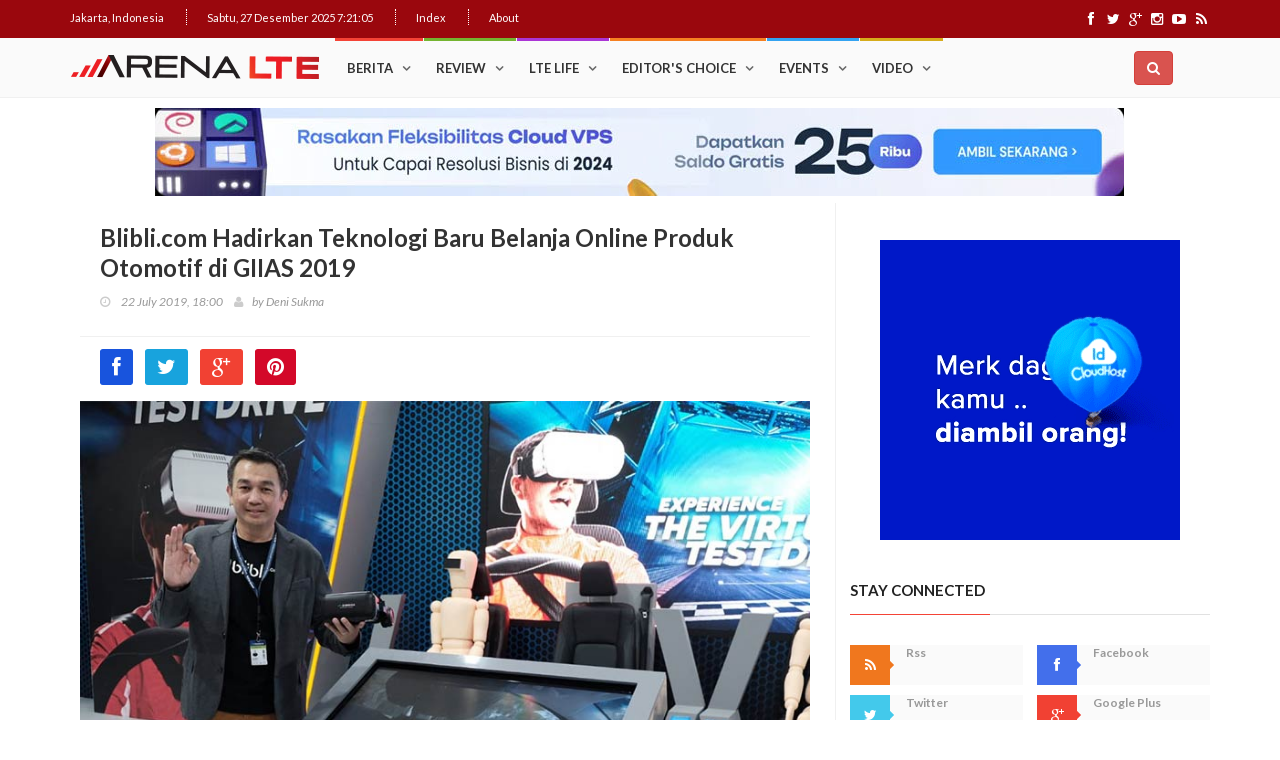

--- FILE ---
content_type: text/html; charset=UTF-8
request_url: https://arenalte.com/berita/industri/bliblicom-teknologi-giias-2019/
body_size: 11596
content:
<!DOCTYPE html>
<html lang="en">
    <head>
        <meta charset="utf-8">
        <meta http-equiv="X-UA-Compatible" content="IE=edge">
        <meta name="viewport" content="width=device-width, initial-scale=1">
		<link rel="icon" type="image/png" href="https://static.arenalte.com/arenalte/images/favicon.png">
		
		<!--SEO-->
		<title>Blibli.com Hadirkan Teknologi Baru Belanja Online Produk Otomotif di GIIAS 2019</title>
		<meta name="description" content="Selain virtual reality test drive, Blibli.com hadirkan online-to-offline (O2O) lewat fitur Tukar Tambah mobil dan Buy Online Pay In Store (BOPIS) di GIIAS 2019."/>
		<meta name="keywords" content="BliBli Virtual reality GIIAS 2019">
		
		<meta property="fb:app_id" content="1833593396868157"/>
		<meta property="og:type" content="website"/>
		<meta property="og:title" content="Blibli.com Hadirkan Teknologi Baru Belanja Online Produk Otomotif di GIIAS 2019" />
		<meta property="og:description" content="Selain virtual reality test drive, Blibli.com hadirkan online-to-offline (O2O) lewat fitur Tukar Tambah mobil dan Buy Online Pay In Store (BOPIS) di GIIAS 2019." />
				<meta property="og:image" content="https://static.arenalte.com/uploads/2019/07/blibli-VR-blibli-virtual-reality-GIIAS-2019-1-480x360.jpg" />
						<meta property="og:url" content="https://arenalte.com/berita/industri/bliblicom-teknologi-giias-2019/" />
				
		<link rel="publisher" href="https://plus.google.com/+arenaltecom"/>
		
		<meta name="twitter:card" content="summary_large_image" />
		<meta name="twitter:description" content="Selain virtual reality test drive, Blibli.com hadirkan online-to-offline (O2O) lewat fitur Tukar Tambah mobil dan Buy Online Pay In Store (BOPIS) di GIIAS 2019." />
		<meta name="twitter:title" content="Blibli.com Hadirkan Teknologi Baru Belanja Online Produk Otomotif di GIIAS 2019" />
		<meta name="twitter:site" content="@ArenaLTE" />
				<meta name="twitter:image" content="https://static.arenalte.com/uploads/2019/07/blibli-VR-blibli-virtual-reality-GIIAS-2019-1-480x360.jpg" />		
				<meta name="author" content="Deni Sukma" />		
				<!--End SEO-->
		
		<link href='https://fonts.googleapis.com/css?family=Lato:300,400,700,900,400italic' rel='stylesheet' type='text/css'>
	<link href="https://maxcdn.bootstrapcdn.com/font-awesome/4.7.0/css/font-awesome.min.css" rel="stylesheet">
	<style type="text/css">
		.block-mnews-content{border:1px solid #ddd; position:relative;}
		.nav-mnews {padding-left:0; margin-bottom:0; list-style:none;}
		.nav-mnews-tabs {padding-bottom:5px; margin:10px 5px; background-color:#fff}
		.nav-mnews-tabs > li{float:left; padding:2px 1px; color:ddd;}
		.nav-mnews-tabs > li > a:hover {border-color: #eee #eee #ddd;}
		.nav-mnews-tabs > li.active > a, .nav-tabs > li.active > a:focus, .nav-tabs > li.active > a:hover {color:#222; cursor:default; background-color:#ddd; border-bottom-color: transparent;}
		.mnews-list-posts > li{list-style:none; width:100%;}
		
		.mnews-container {margin-right:-5px; margin-left:-25px;}
		.list-group{display:-moz-inline-box;}
		
		
		.carousel-caption p{color:#fff}
		#news-carousel1 .carousel-caption {left:0; right:0; bottom:0; text-align:left; padding:10px; background:rgba(0,0,0,0.6); text-shadow:none;}
		#news-carousel1 .list-group {position:absolute; top:0; right:0;}
		#news-carousel1 .list-group-item {border-radius:0px; cursor:pointer; min-height:50px;}
		#news-carousel1 .list-group .active {background-color:#eee; height:54px}
		@media (min-width: 992px) {
			#news-carousel1 {padding-right:33.33333333%;}
			#news-carousel1 .carousel-controls {display:none;} 	
		}
		@media (max-width: 991px) { 
			.carousel-caption p,
			#news-carousel1 .list-group {display:none;} 
		}
		
		#news-carousel2 .carousel-caption {left:0; right:0; bottom:0; text-align:left; padding:10px; background:rgba(0,0,0,0.6); text-shadow:none;}
		#news-carousel2 .list-group {position:absolute; top:0; right:0;}
		#news-carousel2 .list-group-item {border-radius:0px; cursor:pointer; min-height:52px;}
		#news-carousel2 .list-group .active {background-color:#eee; height:54px}
		@media (min-width: 992px) {
			#news-carousel2 {padding-right:33.33333333%;}
			#news-carousel2 .carousel-controls {display:none;} 	
		}
		@media (max-width: 991px) { 
			.carousel-caption p,
			#news-carousel2 .list-group {display:none;} 
		}
		</style>

		<link rel="stylesheet" type="text/css" href="https://static.arenalte.com/arenalte/css/bootstrap.min.css" media="screen">	
		<link rel="stylesheet" type="text/css" href="https://static.arenalte.com/arenalte/css/jquery.bxslider.css" media="screen">
		<link rel="stylesheet" type="text/css" href="https://static.arenalte.com/arenalte/css/font-awesome.css" media="screen">
		<link rel="stylesheet" type="text/css" href="https://static.arenalte.com/arenalte/css/magnific-popup.css" media="screen">	
		<link rel="stylesheet" type="text/css" href="https://static.arenalte.com/arenalte/css/owl.carousel.css" media="screen">
		<link rel="stylesheet" type="text/css" href="https://static.arenalte.com/arenalte/css/owl.theme.css" media="screen">
		<link rel="stylesheet" type="text/css" href="https://static.arenalte.com/arenalte/css/ticker-style.css"/>
		<link rel="stylesheet" type="text/css" href="https://static.arenalte.com/arenalte/css/style.css?v0.1" media="screen">
		
		
		<script type="text/javascript" src="https://static.arenalte.com/arenalte/js/jquery.min.js"></script>
		<script type="text/javascript" src="https://static.arenalte.com/arenalte/js/jquery.migrate.js"></script>
		<script type="text/javascript" src="https://static.arenalte.com/arenalte/js/jquery.bxslider.min.js"></script>
		<script type="text/javascript" src="https://static.arenalte.com/arenalte/js/jquery.magnific-popup.min.js"></script>
		<script type="text/javascript" src="https://static.arenalte.com/arenalte/js/bootstrap.min.js"></script>
		<script type="text/javascript" src="https://static.arenalte.com/arenalte/js/jquery.ticker.js"></script>
		<script type="text/javascript" src="https://static.arenalte.com/arenalte/js/jquery.imagesloaded.min.js"></script>
		<script type="text/javascript" src="https://static.arenalte.com/arenalte/js/jquery.isotope.min.js"></script>
		<script type="text/javascript" src="https://static.arenalte.com/arenalte/js/owl.carousel.min.js"></script>
		<script type="text/javascript" src="https://static.arenalte.com/arenalte/js/retina-1.1.0.min.js"></script>
		<script type="text/javascript" src="https://static.arenalte.com/arenalte/js/moment.min.js"></script>
		<script type="text/javascript" src="https://static.arenalte.com/arenalte/js/moment-with-locales.min.js"></script>
		<script type="text/javascript" src="https://static.arenalte.com/arenalte/js/plugin/lazy/jquery.lazy.min.js"></script>
		<script>var date_now="2025-12-27 07:20:59";</script>
		<script type="text/javascript" src="https://static.arenalte.com/arenalte/js/script.js"></script>
		
<!-- Start Alexa Certify Javascript -->
<script type="text/javascript">
_atrk_opts = { atrk_acct:"hWVPo1IWx810/9", domain:"arenalte.com",dynamic: true};
(function() { var as = document.createElement('script'); as.type = 'text/javascript'; as.async = true; as.src = "https://certify-js.alexametrics.com/atrk.js"; var s = document.getElementsByTagName('script')[0];s.parentNode.insertBefore(as, s); })();
</script>
<noscript><img src="https://certify.alexametrics.com/atrk.gif?account=hWVPo1IWx810/9" style="display:none" height="1" width="1" alt="" /></noscript>
<!-- End Alexa Certify Javascript -->  



		<script>
  (function(i,s,o,g,r,a,m){i['GoogleAnalyticsObject']=r;i[r]=i[r]||function(){
  (i[r].q=i[r].q||[]).push(arguments)},i[r].l=1*new Date();a=s.createElement(o),
  m=s.getElementsByTagName(o)[0];a.async=1;a.src=g;m.parentNode.insertBefore(a,m)
  })(window,document,'script','https://www.google-analytics.com/analytics.js','ga');

  ga('create', 'UA-64140147-1', 'auto');
  ga('send', 'pageview');
</script>

	
	
	<!-- send notification -->
	<link rel="manifest" href="https://arenalte.com/manifest.json" >
	<script type="text/javascript" src="https://cdn.onesignal.com/sdks/OneSignalSDK.js" async></script>
	<script type="text/javascript">
		var OneSignal = window.OneSignal || [];
		OneSignal.push(["init", {
			appId              : "20fedc1d-4afc-4f50-8420-f76aaba925aa",
			autoRegister       : true,
			notifyButton       : {
				enable: false /* Set to false to hide */
			},
			persistNotification: false,
			welcomeNotification: {
				"title"  : "ArenaLTE.com",
				"message": "Kamu akan mendapatkan artikel terbaik dari kami.",
				"url"    : "https://arenalte.com/",
			},
		}]);
	</script>
       
	<!-- send ads klik to goole-->
	<script>
		$(document).on("click", "a.arenalte-ads", function () {
			ga('send', 'event', 'Ads', $(this).data("from"), $(this).attr('href'));
		});
	</script>
	
    </head>
    <body>
		<!-- Container -->
		<div id="container">
					
		<header class="clearfix">
			<!-- Bootstrap navbar -->
			<nav class="navbar navbar-default navbar-static-top" role="navigation">

				<!-- Top line -->
				<div class="top-line">
					<div class="container">
						<div class="row">
							<div class="col-md-9">
								<ul class="top-line-list">
									<li>
										<span class="city-weather">Jakarta, Indonesia</span>
									</li>
									<li><span class="time-now"></span></li>
									
									<li><a href="https://arenalte.com/index/">Index</a></li>
									<li><a href="https://arenalte.com/about/">About</a></li>
								</ul>
							</div>	
							<div class="col-md-3">
								<ul class="social-icons">
									<li><a class="facebook" href="https://www.facebook.com/ArenaLTE" target="_blank"><i class="fa fa-facebook"></i></a></li>
									<li><a class="twitter" href="https://twitter.com/arenalte" target="_blank"><i class="fa fa-twitter"></i></a></li>
									<li><a class="google" href="https://plus.google.com/+arenaltecom" target="_blank"><i class="fa fa-google-plus"></i></a></li>
									<li><a class="instagram" href="http://instagram.com/arenalte" target="_blank"><i class="fa fa-instagram"></i></a></li>
									<li><a class="youtube" href="http://www.youtube.com/channel/UC4nTZz1stx-a4czCzyVNFkQ" target="_blank"><i class="fa fa-youtube-play"></i></a></li>
									<li><a class="rss" href="https://arenalte.com/feed" target="_blank"><i class="fa fa-rss"></i></a></li>
								</ul>
							</div>	
						</div>
					</div>
				</div>
				<!-- End Top line -->
				
				
				<!-- navbar list container -->
				<div class="nav-list-container">
					<div class="container">

						<!-- Brand and toggle get grouped for better mobile display -->
						<div class="navbar-header">
							<button type="button" class="navbar-toggle collapsed" data-toggle="collapse" data-target="#bs-example-navbar-collapse-1">
								<span class="sr-only">Toggle navigation</span>
								<span class="icon-bar"></span>
								<span class="icon-bar"></span>
								<span class="icon-bar"></span>
							</button>
							<a class="navbar-brand" href="https://arenalte.com/"><img src="https://static.arenalte.com/arenalte/images/logo.png" alt=""></a>
						</div>

						<!-- Collect the nav links, forms, and other content for toggling -->
						<div class="collapse navbar-collapse" id="bs-example-navbar-collapse-1">
							<ul class="nav navbar-nav navbar-nav">
							<li class="drop">
														<a  href="https://arenalte.com/kategori/berita/" class="">Berita</a>
														<ul class="dropdown">
														<li><a  href="https://arenalte.com/kategori/berita/industri/">Industri</a></li><li><a  href="https://arenalte.com/kategori/berita/produk/">Info Produk</a></li><li><a  href="https://arenalte.com/kategori/arena-gadget/">Arena Gadget</a></li><li><a  href="https://arenalte.com/kategori/berita/bursa/">Bursa</a></li><li><a  href="https://arenalte.com/kategori/berita/regulasi/">Regulasi</a></li><li><a  href="https://arenalte.com/kategori/berita/fintech/">Fintech</a></li></ul>
												</li><li class="drop">
														<a  href="https://arenalte.com/kategori/review/" class="tech">Review</a>
														<ul class="dropdown">
														<li><a  href="https://arenalte.com/kategori/review/smartphone/">Smartphone</a></li><li><a  href="https://arenalte.com/kategori/review/gadget/">Gadget</a></li><li><a  href="https://arenalte.com/kategori/review/operator/">Operator</a></li><li><a  href="https://arenalte.com/kategori/review/aplikasi/">Aplikasi</a></li><li><a  href="https://arenalte.com/kategori/review/game/">Game</a></li></ul>
												</li><li class="drop">
														<a  href="https://arenalte.com/kategori/life/" class="fashion">LTE Life</a>
														<ul class="dropdown">
														<li><a  href="https://arenalte.com/kategori/life/rekomendasi/">Rekomendasi</a></li><li><a  href="https://arenalte.com/kategori/feature/">Feature</a></li><li><a  href="https://arenalte.com/kategori/life/drive-test/">Drive Test</a></li><li><a  href="https://arenalte.com/kategori/life/hope/">H.o.P.E</a></li><li><a  href="https://arenalte.com/kategori/life/tutorial/">Tutorial</a></li><li><a  href="https://arenalte.com/kategori/life/infografis/">Infografis</a></li><li><a  href="https://arenalte.com/kategori/life/style/">Lifestyle</a></li><li><a  href="https://arenalte.com/kategori/life/teknologi/">Teknologi</a></li></ul>
												</li><li><a  href="https://arenalte.com/kategori/choice/" class="travel">Editor's Choice</a></li><li class="drop">
														<a  href="https://arenalte.com/kategori/event/" class="world">Events</a>
														<ul class="dropdown">
														<li><a  href="https://arenalte.com/kategori/live/">Live Reports</a></li></ul>
												</li><li><a  href="https://arenalte.com/kategori/video/" class="video">Video</a></li>							</ul>
						</div>
						
						 <!--search-->
						  <div class="input-group" id="adv-search">
                
					<div class="input-group-btn">
                    <div class="btn-group" role="group">
                        <div class="dropdown ">
                            <button type="button" class="btn btn-danger dropdown-toggle" data-toggle="dropdown" aria-expanded="false" id="btn-search"><i class="fa fa-search"></i></button>
                            <div class="dropdown-menu dropdown-menu-right box-search" role="menu">
                                <form class="form-horizontal" role="form" action="https://arenalte.com/search" method="GET" id="form-search-arena">      
                                   <div class="input-group input-group-sm">
                                      <input type="text" class="form-control" placeholder="Search " name="keyword" value="" id="search-keyword" required  autocomplete="off">
                                      <span class="input-group-btn">
                                        <button class="btn btn-black" type="submit">Search</button>
                                      </span>
                                  </div>
                                </form>
                         
								
								
                                <!--list search-->
								 <div id="td-aj-search" style="display:none;">
									<div class="td-aj-search-results">
									
										<ul class="list-posts">

										</ul>
										
									</div>
		                            <div class="result-msg"><a href="#" onclick="return searchArena();">Lihat semua hasil</a></div>
		                        </div>
                                <!--end list search--> 
                       
								</div>
					
                            </div>
                        </div>
						
								<script>
									$('#btn-search').click(function(){
										 console.log("click search");
										 var x = setTimeout('$("#search-keyword").focus()', 100);
									});
									
									var delay = (function(){
										var timer = 0;
										return function(callback, ms){
											clearTimeout (timer);
											timer = setTimeout(callback, ms);
										};
									})();
									
									$('#search-keyword').keyup(function(e) {
										if(e.which != 13) {
											delay(function(){
												var keyword=$('#search-keyword').val().trim();
												if(keyword!=''){
													$.ajax({
														url: "https://arenalte.com/search?keyword=" + keyword + "&format=json",
														type: "GET",
														dataType: 'html',
														timeout: 20000
													}).done(function(res){
														$('#td-aj-search').find('.list-posts').html(res);
														$('#td-aj-search').show();
														//send ga search
														ga('send', 'event', 'Search', 'form Search', $('#search-keyword').val());
														
													}).fail(function( jqXHR, textStatus ) {
														console('error search');
														return;
													});
												}else{
													$('#td-aj-search').hide();
													$('#td-aj-search').find('.list-posts').html('');
												}
											}, 500 );
										}
									});
									function searchArena(){
										$('#form-search-arena').submit();
										return false;
									}
								</script>
                      
                    </div>
                </div>
						
						
					</div>
				</div>
			</nav>
		</header>
		<!-- End Header -->		
					<!-- fb comment -->
		<div id="fb-root"></div>
		<script>
			(function(d, s, id) {
				var js, fjs = d.getElementsByTagName(s)[0];
				if (d.getElementById(id)) return;
				js = d.createElement(s); js.id = id;
				js.src = "//connect.facebook.net/id_ID/sdk.js#xfbml=1&version=v2.8&appId=1833593396868157";
				fjs.parentNode.insertBefore(js, fjs);
				}(document, 'script', 'facebook-jssdk'));
		</script>
		<!-- end fb comment -->
				
			<section class="block-wrapper">
			<div class="container">
				<div class="row">
					<!-- Advertisement -->
<div class="super_leaderboard_ads">
	<a href="https://idcloudhost.com/" target="_blank"><img src="https://static.arenalte.com/uploads/2024/02/idcloudhostbannertop.jpg"></a></div>
<style>
	.super_leaderboard_ads{
		padding-top:10px;
		padding-left:10px;
		padding-right:10px;
		padding-bottom:5px;
		text-align: center;
	}
	.super_leaderboard_ads img,.super_leaderboard_ads iframe{
		max-width:100%;
		height:auto;
		display: block;
		margin-left: auto;
		margin-right: auto;
	}
</style>
<!-- End Advertisement -->					<div class="col-sm-8">

						<!-- block content -->
						<div class="block-content"  id="content-article">

							<div class="single-post-box border-btm" id="post-37771">
															
																<div class="title-post">
									<h1 class="myarticle" data-url="https://arenalte.com/berita/industri/bliblicom-teknologi-giias-2019/" data-title="Blibli.com Hadirkan Teknologi Baru Belanja Online Produk Otomotif di GIIAS 2019">Blibli.com Hadirkan Teknologi Baru Belanja Online Produk Otomotif di GIIAS 2019</h1>
									<ul class="post-tags">
										<li><i class="fa fa-clock-o"></i> 22 July 2019, 18:00</li>
										<li><i class="fa fa-user"></i>by <a href="https://arenalte.com/author/denisukma">Deni Sukma</a></li>
										
									</ul>
								</div>
								<div class="share-post-box">
																		<ul class="share-box">
										<li><a class="facebook" href="http://www.facebook.com/sharer.php?u=https%3A%2F%2Farenalte.com%2Fberita%2Findustri%2Fbliblicom-teknologi-giias-2019%2F" onclick="return shareSocialMedia(this);"><i class="fa fa-facebook"></i></a></li>
										<li><a class="twitter" href="https://twitter.com/intent/tweet?text=Blibli.com+Hadirkan+Teknologi+Baru+Belanja+Online+Produk+Otomotif+di+GIIAS+2019&url=https%3A%2F%2Farenalte.com%2Fberita%2Findustri%2Fbliblicom-teknologi-giias-2019%2F&via=ArenaLTE" onclick="return shareSocialMedia(this);"><i class="fa fa-twitter"></i></a></li>
										<li><a class="google" href="https://plus.google.com/share?url=https%3A%2F%2Farenalte.com%2Fberita%2Findustri%2Fbliblicom-teknologi-giias-2019%2F"  onclick="return shareSocialMedia(this);"><i class="fa fa-google-plus"></i></a></li>
										<li><a class="pinterest" href="http://pinterest.com/pin/create/button/?url=https%3A%2F%2Farenalte.com%2Fberita%2Findustri%2Fbliblicom-teknologi-giias-2019%2F&media=https://static.arenalte.com/uploads/2019/07/blibli-VR-blibli-virtual-reality-GIIAS-2019-1.jpg&description=Selain virtual reality test drive, Blibli.com hadirkan online-to-offline (O2O) lewat fitur Tukar Tambah mobil dan Buy Online Pay In Store (BOPIS) di GIIAS 2019." onclick="return shareSocialMedia(this);"><i class="fa fa-pinterest"></i></a></li>
																			</ul>
								</div>
								<div class="post-gallery">
									<img src="https://static.arenalte.com/uploads/2019/07/blibli-VR-blibli-virtual-reality-GIIAS-2019-1.jpg"  title="blibli-VR-blibli-virtual-reality-GIIAS-2019-1" alt="blibli-VR-blibli-virtual-reality-GIIAS-2019-1">								</div>

								<div class="post-content">
										<strong>ArenaLTE.com</strong> - Platform e-commerce sering digunakan pelanggan untuk memeriksa harga, mengetahui spesifikasi dan menggunakan promosi&nbsp;online&nbsp;saat membeli otomotif.<br />
<br />
Kini di ajang Gaikindo Indonesia International Auto Show (GIIAS) 2019, Mal&nbsp;online&nbsp;terkemuka <a href="http://Blibli.com" target="_blank">Blibli.com</a> menghadirkan&nbsp;sebuah inovasi terbaru untuk mendorong industri ritel otomotif.<br />
<br />
Blibli hadirkan virtual reality test drive, dimana pengunjung GIIAS 2019 dapat merasakan secara virtual kabin mobil dengan menggunakan&nbsp;headset virtual reality&nbsp;(VR) yang menampilkan video interior mobil yang ditangkap menggunakan kamera 360 derajat.<br />
<br />
<a href="http://Blibli.com" target="_blank">Blibli.com</a> bekerja sama dengan berbagai merek otomotif untuk menghadirkan simulasi virtual tujuh tipe otomotif, yaitu Renault Triber, Nissan All New Livina VE, Jeep Compass, DFSK Glory 560 1.5L Turbo, Wuling Almaz Turbo dan Mercedes Benz A-Class 2019 dan&nbsp;brand&nbsp;lainnya. Dari semua rangkaian ini, Renault&nbsp; Triber adalah model terbaru yang akan masuk ke pasar.&nbsp;<br />
<br />
Selain itu, <a href="http://Blibli.com" target="_blank">Blibli.com</a> juga menjadi&nbsp;exclusive e-commerce launching partner&nbsp;untuk Renault Triber, di mana Renault Triber warna&nbsp;space blue&nbsp;hanya dapat dibeli melalui <a href="http://Blibli.com" target="_blank">Blibli.com</a>. Blibli.com, sebagai mitra eksklusif, menawarkan&nbsp;booking fee&nbsp;mulai dari Rp 3 juta.<br />
<br />
<img alt="blibli-VR-blibli-virtual-reality-GIIAS-2019-1" class="img-responsive" src="https://static.arenalte.com/uploads/2019/07/blibli-VR-blibli-virtual-reality-GIIAS-2019-2.jpg" style="max-width:100%" title="blibli-VR-blibli-virtual-reality-GIIAS-2019-2" /><br />
<br />
SVP Trade Partnership <a href="http://Blibli.com" target="_blank">Blibli.com</a> Lay Ridwan Gautama mengungkapkan bahwa hadirnya teknologi&nbsp;virtual reality akan memperluas pengalaman berbelanja&nbsp;online, karena fitur&nbsp;virtual reality menjembatani pengalaman berbelanja&nbsp;online&nbsp;dan&nbsp;offline&nbsp;yang sejalan dengan strategi&nbsp;E-Commerce 4.0 milik Blibli.com.&nbsp;<br />
<br />
Selain&nbsp;virtual test drive, <a href="http://Blibli.com" target="_blank">Blibli.com</a> menghadirkan pengalaman&nbsp;online-to-offline&nbsp;(O2O) melalui fitur Tukar Tambah mobil dan&nbsp;Buy Online Pay In Store&nbsp;(BOPIS) yang semuanya akan hadir di GIIAS 2019.<br />
<br />
Fitur BOPIS memungkinkan para pelanggan yang membeli suku cadang dan aksesoris di <a href="http://Blibli.com" target="_blank">Blibli.com</a> dan memasangnya di toko&nbsp;merchant partner, sedangkan Tukar Tambah memungkinkan pelanggan untuk menukar mobil lama dengan yang baru melalui <a href="http://Blibli.com" target="_blank">Blibli.com</a>.<br />
<br />
&ldquo;Semua fitur-fitur&nbsp;e-commerce&nbsp;terkini kami hadirkan untuk menjaga kepuasan pelanggan, sesuai dengan komitmen&nbsp;Customer Satisfaction First&nbsp;dari <a href="http://Blibli.com" target="_blank">Blibli.com</a>. Pelanggan otomotif <a href="http://Blibli.com" target="_blank">Blibli.com</a> juga bisa menikmati keuntungan beberlanja lainnya, seperti produk 100% orisinil dan pengiriman cepat,&rdquo; lanjut Lay.<br />
<br />
GIIAS 2019 digelar di ICE, BSD City dari tanggal 18 Juli hingga 28 Juli 2019. Mengusung tema &ldquo;Future In Motion&rdquo;, GIIAS fokus pada transformasi teknologi di industri otomotif. <a href="http://Blibli.com" target="_blank">Blibli.com</a> hadir di GIIAS 2019 sebagai&nbsp;official e-commerce partner.<br />									
								</div>
								
								<div style="margin-bottom:20px">
	<h4>Artikel Menarik Lainnya:</h4>
	<ul>
				<li>
			<a target="_blank" class="artikelmenarik" href="https://arenalte.com/berita/industri/cara-mencuci-tas-ransel-berbahan-kanvas-di-rumah/" data-from="Artikel Menarik">Gak Perlu di Laundry! Ketahui Cara Mencuci Tas Ransel Berbahan Kanvas di Rumah</a>
		</li>
				<li>
			<a target="_blank" class="artikelmenarik" href="https://arenalte.com/berita/industri/7-rekomendasi-barang-agar-kamar-anda-terlihat-lebih-aesthetic/" data-from="Artikel Menarik">7 Rekomendasi Barang Agar Kamar Anda Terlihat Lebih Aesthetic!</a>
		</li>
				<li>
			<a target="_blank" class="artikelmenarik" href="https://arenalte.com/berita/industri/6-baju-imlek-pria-murah-dan-nyaman/" data-from="Artikel Menarik">6 Baju Imlek Pria Murah dan Nyaman</a>
		</li>
				<li>
			<a target="_blank" class="artikelmenarik" href="https://arenalte.com/berita/industri/blibli-gelar-bold-2-hari-untuk-seluruh-karyawan-belajar-tanpa-batas/" data-from="Artikel Menarik">Blibli Gelar BOLD 2, Hari Untuk Seluruh Karyawan Belajar Tanpa Batas </a>
		</li>
				<li>
			<a target="_blank" class="artikelmenarik" href="https://arenalte.com/berita/industri/resmi-akun-pengguna-blibli-dan-tiketcom-kini-terintegrasi/" data-from="Artikel Menarik">Resmi! Akun Pengguna Blibli dan tiket.com Kini Terintegrasi</a>
		</li>
			</ul>
</div>
								
																<div class="post-tags-box">
									<ul class="tags-box">
										<li><i class="fa fa-tags"></i><span>Tags:</span></li>
										<li><a href="https://arenalte.com/topik/blibli/">blibli</a></li><li><a href="https://arenalte.com/topik/blibli-com/">Blibli.com</a></li>									</ul>
								</div>
																
								
								
																

					
																<!-- contact form box -->
								<div class="contact-form-box">
									<div class="title-section">
										<h1><span>Leave a Comment</span></h1>
									</div>
									<div id="comment-form">
										<div class="fb-comments" data-href="https://arenalte.com/berita/industri/bliblicom-teknologi-giias-2019/" data-numposts="5"></div>
									</div>
								</div>
								<!-- End contact form box -->
																	<div class="col-md-12 text-center" id="loader-next" style="margin-top:40px">
										<img src="https://static.arenalte.com/arenalte/images/arena_loader.gif">
									</div>
									<div id="next-page" class="next-page col-md-12 text-center" style="margin:10px"><a onclick="return false;" href="https://arenalte.com/nextPost/bukalapak-flash-deal-bukaqurban" >&nbsp;</a></div>
								
							</div>							
						</div>
						<!-- End block content -->

					</div>

					<div class="col-sm-4" id="sidebar-right">

							<!-- sidebar -->
						<div class="sidebar">							
							<!-- Advertisement -->
<div class="advertisement square_banner">
	<a href="https://idcloudhost.com/" target="_blank"><img src="https://static.arenalte.com/uploads/2020/02/Banner ArenaLTE - IDCloudHost 2020.gif"></a></div>
<style>
	.square_banner{
		text-align: center;
		display:block;
	}
	.square_banner img{
		max-width:100%;
		height:auto;
		display: block;
		margin-left: auto;
		margin-right: auto;
	}
</style>
<!-- End Advertisement --><!-- Social Media -->
<div class="widget social-widget">
	<div class="title-section">
		<h1><span>Stay Connected</span></h1>
	</div>
	<ul class="social-share">
		<li>
			<a href="https://arenalte.com/feed" target="_blank" class="rss"><i class="fa fa-rss"></i></a>
			<span>Rss</span>
		</li>
		<li>
			<a href="https://www.facebook.com/ArenaLTE" target="_blank" class="facebook"><i class="fa fa-facebook"></i></a>
			<span>Facebook</span>
		</li>
		<li>
			<a href="https://twitter.com/arenalte" target="_blank" class="twitter"><i class="fa fa-twitter"></i></a>
			<span>Twitter</span>
		</li>
		<li>
			<a href="https://plus.google.com/+arenaltecom" target="_blank" class="google"><i class="fa fa-google-plus"></i></a>
			<span>Google Plus</span>
		</li>
		<li>
			<a href="http://instagram.com/arenalte" target="_blank" class="instagram"><i class="fa fa-instagram"></i></a>
			<span>Instagram</span>
		</li>
		<li>
			<a href="http://www.youtube.com/channel/UC4nTZz1stx-a4czCzyVNFkQ" target="_blank" class="youtube"><i class="fa fa-youtube-play"></i></a>
			<span>Youtube</span>
		</li>
	</ul>
</div>
<!-- End Social Media -->
							
							<!-- Trending -->
							<div class="widget tab-posts-widget">
								<ul class="nav nav-tabs" id="myTab">
									<li class="active">
										<a href="#option1" data-toggle="tab">Popular</a>
									</li>
									<li>
										<a href="#option2" data-toggle="tab">Recent</a>
									</li>
								</ul>

								<div class="tab-content">
									<div class="tab-pane active" id="option1">
										<ul class="list-posts">
																	<li>
					<img src="https://static.arenalte.com/uploads/2017/02/goers home (1)-80x70.jpg">
					<div class="post-content">
						<h2><a href="https://arenalte.com/life/tutorial/trik-membuat-koneksi-jaringan-android-stabil/">Trik Membuat Koneksi Jaringan Android Stabil</a></h2>
						<ul class="post-tags">
							<li><i class="fa fa-clock-o"></i> 15 February 2016, 12:45</li>
						</ul>
					</div>
				</li>
								<li>
					<img src="https://static.arenalte.com/uploads/2017/02/Spesifikasi-dan-Harga-ASUS-ZenFone-Go-4G-LTE-3-80x70.jpg">
					<div class="post-content">
						<h2><a href="https://arenalte.com/berita/industri/asus-zenfone-go-4g-lte/">Upgrade : ASUS ZenFone Go Kini Support 4G LTE</a></h2>
						<ul class="post-tags">
							<li><i class="fa fa-clock-o"></i> 09 November 2016, 15:57</li>
						</ul>
					</div>
				</li>
								<li>
					<img src="https://static.arenalte.com/uploads/2017/02/whatsapp-1-80x70.jpg">
					<div class="post-content">
						<h2><a href="https://arenalte.com/life/tutorial/cara-mudah-menambah-emoji-whatsapp-yang-lebih-beragam-di-android/">Cara Mudah Menambah Emoji WhatsApp yang Lebih Beragam di Android</a></h2>
						<ul class="post-tags">
							<li><i class="fa fa-clock-o"></i> 09 December 2015, 08:02</li>
						</ul>
					</div>
				</li>
								<li>
					<img src="https://static.arenalte.com/uploads/2017/09/ASUS Zenfone 4 Max Pro (5)-80x70.jpg">
					<div class="post-content">
						<h2><a href="https://arenalte.com/review/review-asus-zenfone-4-max-pro-dual-camera/">Review Asus Zenfone 4 Max Pro: Smartphone Dual Camera Dengan Baterai Monster</a></h2>
						<ul class="post-tags">
							<li><i class="fa fa-clock-o"></i> 07 September 2017, 17:00</li>
						</ul>
					</div>
				</li>
								<li>
					<img src="https://static.arenalte.com/uploads/2017/02/Rahasia-Android-lollipop-flappy-droid--80x70.jpg">
					<div class="post-content">
						<h2><a href="https://arenalte.com/life/tutorial/ini-dia-setting-rahasia-android-yang-bikin-keren-smartphone/">Ini Dia, “Setting” Rahasia Android Yang Bikin Keren Smartphone</a></h2>
						<ul class="post-tags">
							<li><i class="fa fa-clock-o"></i> 04 December 2015, 16:31</li>
						</ul>
					</div>
				</li>
																</ul>
									</div>
									
									<div class="tab-pane" id="option2">
										<ul class="list-posts">
																	<li>
					<img src="https://static.arenalte.com/uploads/2025/02/Pintu-80x70.jpg">
					<div class="post-content">
						<h2><a href="https://arenalte.com/berita/fintech/auto-dca-explore-plans-pintu-bisa-navigator-aset-kripto/">Auto DCA Explore Plans Pintu, Bisa Navigator Aset Kripto</a></h2>
						<ul class="post-tags">
							<li><i class="fa fa-clock-o"></i> 26 December 2025, 15:00</li>
						</ul>
					</div>
				</li>
								<li>
					<img src="https://static.arenalte.com/uploads/2022/06/Pintu-80x70.jpg">
					<div class="post-content">
						<h2><a href="https://arenalte.com/berita/fintech/pengguna-pintu-futures-naik-37-ditengah-peningkatan-volatilitas-kripto/">Pengguna Pintu Futures Naik 37% Ditengah Peningkatan Volatilitas Kripto</a></h2>
						<ul class="post-tags">
							<li><i class="fa fa-clock-o"></i> 22 December 2025, 11:00</li>
						</ul>
					</div>
				</li>
								<li>
					<img src="https://static.arenalte.com/uploads/2025/12/idcloudhost-dedicated-server-data-center-2-80x70.jpg">
					<div class="post-content">
						<h2><a href="https://arenalte.com/berita/industri/idcloudhost-dedicated-server-arsitektur-data-center-multi-lokasi/">IDCloudHost Perluas Kapabilitas Dedicated Server dengan Arsitektur Data Center Multi-Lokasi</a></h2>
						<ul class="post-tags">
							<li><i class="fa fa-clock-o"></i> 15 December 2025, 12:00</li>
						</ul>
					</div>
				</li>
								<li>
					<img src="https://static.arenalte.com/uploads/2025/12/Xiaomi-12.12-2025-80x70.jpg">
					<div class="post-content">
						<h2><a href="https://arenalte.com/berita/bursa/live-right-live-smart-di-2026--ekosistem-cerdas-dari-xiaomi/">Live Right, Live Smart di 2026: Awali Tahun Baru  dengan Ekosistem yang Lebih Cerdas dari Xiaomi</a></h2>
						<ul class="post-tags">
							<li><i class="fa fa-clock-o"></i> 12 December 2025, 10:00</li>
						</ul>
					</div>
				</li>
								<li>
					<img src="https://static.arenalte.com/uploads/2025/12/pintu%20%281%29-80x70.jpg">
					<div class="post-content">
						<h2><a href="https://arenalte.com/berita/fintech/bersama-ojk-pintu-goes-to-campus-bina-nusantara-edukasi-kripto/">Bersama OJK Pintu Goes to Campus Bina Nusantara Edukasi Kripto</a></h2>
						<ul class="post-tags">
							<li><i class="fa fa-clock-o"></i> 10 December 2025, 11:00</li>
						</ul>
					</div>
				</li>
																</ul>										
									</div>
								</div>
							</div>
							<!-- End Trending -->
							
											<!-- Editor Choice's -->
		<div class="widget features-slide-widget">
			<div class="title-section">
				<h1><span>Editor's Choice</span></h1>
			</div>
			<div class="image-post-slider">
				<ul class="bxslider">
										<li>
						<div class="news-post image-post2">
							<div class="post-gallery">
								<img src="https://static.arenalte.com/uploads/2021/07/IMG-20210709-WA0010-480x360.jpg">
								<div class="hover-box">
									<div class="inner-hover">
										<h2><a href="https://arenalte.com/choice/unggulkan-fitur-1-billion-colour-oppo-find-x3-pro-5g-sabet-penghargaan/">​Unggulkan Fitur 1 Billion Colour, Oppo Find X3 Pro 5G Sabet Penghargaan</a></h2>
										<ul class="post-tags">
											<li><i class="fa fa-clock-o"></i> 09 July 2021, 19:25</li>
										</ul>
									</div>
								</div>
							</div>
						</div>
					</li>
										<li>
						<div class="news-post image-post2">
							<div class="post-gallery">
								<img src="https://static.arenalte.com/uploads/2019/11/OPPO-RENO2-BEST-VIDEO-480x360.jpg">
								<div class="hover-box">
									<div class="inner-hover">
										<h2><a href="https://arenalte.com/choice/smartphone-best-video-record/">Smartphone Best Video Record</a></h2>
										<ul class="post-tags">
											<li><i class="fa fa-clock-o"></i> 12 November 2019, 09:00</li>
										</ul>
									</div>
								</div>
							</div>
						</div>
					</li>
										<li>
						<div class="news-post image-post2">
							<div class="post-gallery">
								<img src="https://static.arenalte.com/uploads/2018/06/BEST-SMARTPHONE-SEMESTER-I-2018-480x360.jpg">
								<div class="hover-box">
									<div class="inner-hover">
										<h2><a href="https://arenalte.com/choice/top-3-best-smartphone-semester-i-2018/">TOP 3 BEST SMARTPHONE SEMESTER I 2018</a></h2>
										<ul class="post-tags">
											<li><i class="fa fa-clock-o"></i> 12 June 2018, 12:00</li>
										</ul>
									</div>
								</div>
							</div>
						</div>
					</li>
										<li>
						<div class="news-post image-post2">
							<div class="post-gallery">
								<img src="https://static.arenalte.com/uploads/2018/01/BEST-SMARTPHONE-2017---2-480x360.jpg">
								<div class="hover-box">
									<div class="inner-hover">
										<h2><a href="https://arenalte.com/choice/best-smartphone-2017/">TOP 3 BEST SMARTPHONE 2017</a></h2>
										<ul class="post-tags">
											<li><i class="fa fa-clock-o"></i> 11 January 2018, 07:55</li>
										</ul>
									</div>
								</div>
							</div>
						</div>
					</li>
										<li>
						<div class="news-post image-post2">
							<div class="post-gallery">
								<img src="https://static.arenalte.com/uploads/2018/01/BEST-SMARTPHONE-2017-480x360.jpg">
								<div class="hover-box">
									<div class="inner-hover">
										<h2><a href="https://arenalte.com/choice/top-3-best-smartphone-2017/">TOP 3 ​BEST SMARTPHONE 2017</a></h2>
										<ul class="post-tags">
											<li><i class="fa fa-clock-o"></i> 08 January 2018, 11:00</li>
										</ul>
									</div>
								</div>
							</div>
						</div>
					</li>
										
				</ul>
			</div>
		</div>
		<!-- End Editor Choice's -->					
													<!-- Must Read -->
							<div class="widget post-widget">
								<div class="bg-title">
									<h1><span>Must Read</span></h1>
								</div>
								<ul class="list-posts">
																		<li>
										<div class="post-content">
											<img src="https://static.arenalte.com/uploads/2019/06/KOMPARASI-HL-80x70.jpg">
											<h2><a href="https://arenalte.com/berita/realme-c2-vs-samsung-galaxy-a10-perebutan-juara-entry-level/">Realme C2 vs Samsung Galaxy A10: Perebutan Juara Entry Level</a></h2>
											<ul class="post-tags">
												<li><i class="fa fa-clock-o"></i> 03 June 2019</li>
											</ul>
										</div>
									</li>
																		<li>
										<div class="post-content">
											<img src="https://static.arenalte.com/uploads/2019/05/REVIEW-REALME-C2-HL-80x70.jpg">
											<h2><a href="https://arenalte.com/berita/review-realme-c2-smartphone-asyik-di-harga-sejutaan/">REVIEW REALME C2: SMARTPHONE ASYIK DI HARGA SEJUTAAN</a></h2>
											<ul class="post-tags">
												<li><i class="fa fa-clock-o"></i> 31 May 2019</li>
											</ul>
										</div>
									</li>
																		<li>
										<div class="post-content">
											<img src="https://static.arenalte.com/uploads/2019/05/Compare%20Realme%203%20Pro%20VS%20Vivo%20V15%20Pro-80x70.jpg">
											<h2><a href="https://arenalte.com/berita/komparasi-realme-3-pro-vs-vivo-v15-pro-perang-bintang-kelas-menengah/">KOMPARASI REALME 3 Pro vs VIVO V15 PRO: PERANG BINTANG KELAS MENENGAH</a></h2>
											<ul class="post-tags">
												<li><i class="fa fa-clock-o"></i> 10 May 2019</li>
											</ul>
										</div>
									</li>
																		<li>
										<div class="post-content">
											<img src="https://static.arenalte.com/uploads/2017/02/ilustrasi-memegang-ponsel-80x70.jpg">
											<h2><a href="https://arenalte.com/life/style/7-fungsi-unik-smartphone/">7 Fungsi Unik Smartphone Yang Tak Kita Duga</a></h2>
											<ul class="post-tags">
												<li><i class="fa fa-clock-o"></i> 22 January 2017</li>
											</ul>
										</div>
									</li>
																		<li>
										<div class="post-content">
											<img src="https://static.arenalte.com/uploads/2019/09/Galaxy-A10s-A30s-A50s-80x70.jpg">
											<h2><a href="https://arenalte.com/berita/industri/samsung-galaxy-a10s-a30s-a50s/">Varian Baru Samsung Galaxy A10s, A30s, A50s, Ini Fitur Upgrade Dan Harganya! </a></h2>
											<ul class="post-tags">
												<li><i class="fa fa-clock-o"></i> 10 September 2019</li>
											</ul>
										</div>
									</li>
																		<li>
										<div class="post-content">
											<img src="https://static.arenalte.com/uploads/2017/02/smartphone-gangguan-tidur-80x70.jpg">
											<h2><a href="https://arenalte.com/berita/industri/kebiasaan-buruk-pengguna-smartphone/">5 Kebiasaan Buruk Pengguna Smartphone Yang Harus Ditinggalkan</a></h2>
											<ul class="post-tags">
												<li><i class="fa fa-clock-o"></i> 28 July 2019</li>
											</ul>
										</div>
									</li>
																		<li>
										<div class="post-content">
											<img src="https://static.arenalte.com/uploads/2019/08/smartphone-advan-murah-ilustrasi-80x70.jpg">
											<h2><a href="https://arenalte.com/berita/bursa/9-smartphone-idr1jutaan-2019/">9 Smartphone Harga Sejutaan 2019, Punya Tiga Kamera Hingga RAM 3GB</a></h2>
											<ul class="post-tags">
												<li><i class="fa fa-clock-o"></i> 23 August 2019</li>
											</ul>
										</div>
									</li>
																		<li>
										<div class="post-content">
											<img src="https://static.arenalte.com/uploads/2017/03/nama website domain-80x70.jpg">
											<h2><a href="https://arenalte.com/berita/bursa/bikin-website-cuma-5-menit-modal-rp5000-/">WOW, BISA BIKIN WEBSITE CUMA 5 MENIT DENGAN MODAL RP.5000-. BEGINI CARANYA!</a></h2>
											<ul class="post-tags">
												<li><i class="fa fa-clock-o"></i> 28 January 2022</li>
											</ul>
										</div>
									</li>
																		
								</ul>
							</div>
							<!-- End Must Read -->
							<style>
								ul.list-posts > li img {
									max-width: 100px;
									width: auto;
								}
							</style>
											
							
						</div>
					

					</div>

				</div>

			</div>
		</section>
		<!-- End block-wrapper-section -->
		
		<style>
			#content-article img{
				max-width:100% !important;
				height:auto;
			}
			#content-article iframe{
				max-width:100% !important;
			}
			#content-article{
				min-height:100vh;
			}
		</style>
		
		<script src="https://static.arenalte.com/arenalte/js/plugin/scrolling/jquery.scrolling.js"></script>
		<script>
								initScroll();
						var current_url=location.pathname;
			function initScroll(){
				$('#next-page').scrolling(); 
				$('#next-page').on('scrollin', function(event, $all_elements) {
					var url =$(this).find('a').attr('href');
					$(this).remove();
					getContent(url);
				});
				
				$('.myarticle').scrolling(); 
				$('.myarticle').on('scrollin', function(event, $all_elements) {
					//title
					$('title').html($(this).attr('data-title'));
					if (typeof (history.replaceState) != "undefined") {
                        var obj = { page: $(this).attr('data-title'), url: $(this).attr('data-url')};
                        history.replaceState(obj, obj.page, obj.url);
                    }
					//window.history.pushState({}, '', $(this).attr('data-url'));
					if(current_url!=location.pathname){
						//sent to google analityc
						ga('send', {
							hitType: 'pageview',
							page   : location.pathname
						});
						current_url=location.pathname;
					}
				});
			}
			
			function getContent(url){
				//ajax
				$.ajax({
					url: url,
					type: "GET",
					dataType: 'html',
					timeout: 20000
				}).done(function(res){
					$('#loader-next').remove();
					// wrap HTML in special div so we can find it later
					var newHtml=$(res)
					$('#content-article').append(newHtml);
					initLazy();
					initScroll();
					
					//init fbcomment
					FB.XFBML.parse(newHtml[0]);
					
				}).fail(function( jqXHR, textStatus ) {
					console('error load content');
					return;
				});
			}
			
			function shareSocialMedia(obj){
				var url=$(obj).attr('href');
				window.open(url, "Share", "width=700,height=500");
				return false;
			}
			
			$(document).on("click", "a.artikelmenarik", function () {
				ga('send', 'event', 'Inner Content', $(this).data("from"), $(this).html());
			});
		</script>
		
		<script src="https://static.arenalte.com/arenalte/js/plugin/sticky/jquery.hc-sticky.min.js"></script>
		<script>
		$( document ).ready(function() {
			$('#sidebar-right').hcSticky({
				 bottomEnd: 105,
				 responsive:true,
				 offResolutions:-768,
			});				
		});
		</script>
		 
													<!-- footer 
			================================================== -->
									
		<footer>
			<div class="container">
				<div class="footer-last-line">
					<div class="row">
						<div class="col-md-8">
							<p>&copy; COPYRIGHT 2017. ArenaLTE.com. All rights reserved - supported by 
							<a href="https://idcloudhost.com/hosting/" alt="Web Hosting Terbaik" title="Web Hosting Terbaik" target="_blank">Web Hosting Terbaik</a> - <a href="https://idcloudhost.com/" alt="IDCloudHost" title="IDCloudHost" target="_blank">IDCloudHost</a>
						</div>
						<div class="col-md-4">
							<nav class="footer-nav">
								<ul>
									
									<li><a href="https://arenalte.com/index/">Index</a></li>
                                    <li><a href="https://arenalte.com/about/">About</a></li>
								</ul>
							</nav>
						</div>
					</div>
				</div>
			</div>
		</footer>
		<!-- End footer -->	
		</div>
		<!-- End Container -->
	<style>
		img.lazy {
			background-image: url('https://static.arenalte.com/arenalte/images/loader.gif');
			background-repeat: no-repeat;
			background-position: 50% 50%;
		}
	</style>
		
	<script type="text/javascript">
		$(document).ready(function(){
    
			var clickEvent = false;
			$('#news-carousel1').carousel({
				interval:   4000	
			}).on('click', '.list-group li', function() {
					clickEvent = true;
					$('.list-group li').removeClass('active');
					$(this).addClass('active');		
			}).on('slid.bs.carousel', function(e) {
				if(!clickEvent) {
					var count = $('.list-group').children().length -1;
					var current = $('.list-group li.active');
					current.removeClass('active').next().addClass('active');
					var id = parseInt(current.data('slide-to'));
					if(count == id) {
						$('.list-group li').first().addClass('active');	
					}
				}
				clickEvent = false;
			});
		})

		$(window).load(function() {
			var boxheight = $('#news-carousel1 .carousel-inner').innerHeight();
			var itemlength = $('#news-carousel1 .item').length;
			var triggerheight = Math.round(boxheight/itemlength+1);
			$('#news-carousel1 .list-group-item').outerHeight(triggerheight);
		});
		
		$(document).ready(function(){
    
			var clickEvent = false;
			$('#news-carousel2').carousel({
				interval:   4000	
			}).on('click', '.list-group li', function() {
					clickEvent = true;
					$('.list-group li').removeClass('active');
					$(this).addClass('active');		
			}).on('slid.bs.carousel', function(e) {
				if(!clickEvent) {
					var count = $('.list-group').children().length -1;
					var current = $('.list-group li.active');
					current.removeClass('active').next().addClass('active');
					var id = parseInt(current.data('slide-to'));
					if(count == id) {
						$('.list-group li').first().addClass('active');	
					}
				}
				clickEvent = false;
			});
		})

		$(window).load(function() {
			var boxheight = $('#news-carousel2 .carousel-inner').innerHeight();
			var itemlength = $('#news-carousel2 .item').length;
			var triggerheight = Math.round(boxheight/itemlength+1);
			$('#news-carousel2 .list-group-item').outerHeight(triggerheight);
		});
	</script>
	</body>
</html>


--- FILE ---
content_type: text/plain
request_url: https://www.google-analytics.com/j/collect?v=1&_v=j102&a=1176027179&t=pageview&_s=1&dl=https%3A%2F%2Farenalte.com%2Fberita%2Findustri%2Fbliblicom-teknologi-giias-2019%2F&ul=en-us%40posix&dt=Blibli.com%20Hadirkan%20Teknologi%20Baru%20Belanja%20Online%20Produk%20Otomotif%20di%20GIIAS%202019&sr=1280x720&vp=1280x720&_u=IEBAAEABAAAAACAAI~&jid=1989674363&gjid=627970348&cid=1451398172.1766793781&tid=UA-64140147-1&_gid=91804482.1766793781&_r=1&_slc=1&z=2084250846
body_size: -450
content:
2,cG-P74YLJTWCF